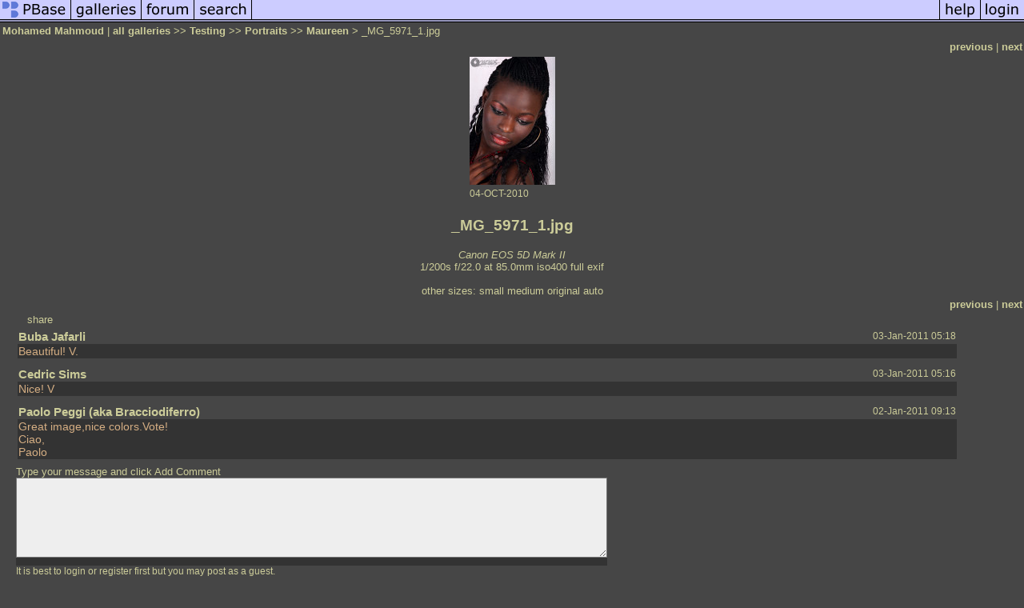

--- FILE ---
content_type: text/html; charset=ISO-8859-1
request_url: https://pbase.com/mohamed_mahmoud/image/131552219
body_size: 2662
content:
<html lang="en-US"><head>
<title>_MG_5971_1.jpg photo - Mohamed Mahmoud photos at pbase.com</title>
<link rel="stylesheet" type="text/css" href="https://ap1.pbase.com/styles/gallery2.v4.css">
<link rel="stylesheet" type="text/css" href="https://css.pbase.com/styles/16896.css">
<meta property="og:site_name" content="PBase"/>
<meta property="og:title" content="_MG_5971_1.jpg by Mohamed Mahmoud"/>
<meta property="og:type" content="photo"/>
<meta property="og:image" content="https://a4.pbase.com/g1/74/644574/3/131552219.VV1FNHUG.jpg"/>
<meta property="og:url" content="https://pbase.com/mohamed_mahmoud/image/131552219"/>
<meta property="fb:admins" content="1056217662"/>
<meta property="fb:page_id" content="204057099643592"/>
<meta name="pinterest" content="nopin" />
<script language="JavaScript" type="text/javascript" src="https://ap1.pbase.com/js/jquery-1.9.1.min.js"></script>
<script language="JavaScript" type="text/javascript" src="https://ap1.pbase.com/js/jquery.mobile.custom.min.js"></script>
<script language="JavaScript" type="text/javascript" src="https://ap1.pbase.com/js/ajaxRequestObject.js"></script>
<script language="JavaScript" type="text/javascript" src="https://ap1.pbase.com/js/ajaxVote.v2.js"></script>
<script language="JavaScript" type="text/javascript" src="https://ap1.pbase.com/js/comments.v9.js"></script>
</head><body>
<TABLE border=0 cellspacing=0 cellpadding=0 width="100%"><tr>
<td><A HREF="https://pbase.com" target="_top" title="pbase photos"><IMG src="https://ap1.pbase.com/site/m/1/m_pbase.gif" border=0 alt="photo sharing and upload"></A></td>
<td><A HREF="https://pbase.com/galleries" target="_top" title="recent picture uploads"><IMG src="https://ap1.pbase.com/site/m/1/m_g.gif" border=0 alt="picture albums"></A></td>
<td><A HREF="https://forum.pbase.com" target="_top" title="photography discussion forums"><IMG src="https://ap1.pbase.com/site/m/1/m_f.gif" border=0 alt="photo forums"></A></td>
<td><A HREF="https://pbase.com/search" target="_top" title="pbase photo search"><IMG src="https://ap1.pbase.com/site/m/1/m_s.gif" border=0 alt="search pictures"></A></td>
<td width="100%"><A HREF="https://pbase.com/galleries?view=popular" target="_top" title="popular photos"><IMG src="https://ap1.pbase.com/site/m/1/m_sp.gif" border=0 height="28" width="100%" alt="popular photos"></a></td>

<td><A HREF="https://pbase.com/help" target="_top" title="give me some help"><IMG src="https://ap1.pbase.com/site/m/1/m_h.gif" border=0 alt="photography help"></A></td>
<td><A HREF="https://pbase.com/login" target="_top" title="login to pbase"><IMG src="https://ap1.pbase.com/site/m/1/m_l.gif" border=0 alt="login"></A></td>
</tr></table>
<!-- END menu bar -->

<div id="imagepage" class="imagepage">
<div id="localmenu" class="localmenu">
  <table border=0>
    <tr>
      <td align=left >
      <a href="/mohamed_mahmoud/profile" title="goto mohamed_mahmoud's profile page">Mohamed Mahmoud</a> | 
<span class="treepath">
      <a href="/mohamed_mahmoud" title="view all of mohamed_mahmoud's galleries">all galleries</a> >> 
<a href="/mohamed_mahmoud/testing">Testing</a> >>
<a href="/mohamed_mahmoud/portraits">Portraits</a> >>
 
      <a href="/mohamed_mahmoud/maureen" title="view thumbnails">Maureen</a> > 
      _MG_5971_1.jpg
</span>
      </td>
    </tr>
  </table>
</div>

<div id="slideshow" class="slideshow">
<table border=0 cellspacing=1 width="100%" >
<tr> <TD width="100%" nowrap>
<a href="/mohamed_mahmoud/image/131552251" class="prev_link" title="&larr; on keyboard">previous</a>
 | <a href="/mohamed_mahmoud/image/131552202" class="next_link" title="&rarr; on keyboard">next</a>
    </td>
  </tr>
</table>
</div>


<!-- BEGIN image table -->
<div id="image" class="image">
<table width=0 border=0 align="center" class="imagetable">
<TR><TD colspan=2>
<div id="imgdiv" class="" style="position:relative; width:107px; padding-bottom:160px; height:0; overflow:hidden; background:inherit;">
  <a href="/mohamed_mahmoud/maureen" >
    <IMG  class="display auto-size" src="https://a4.pbase.com/t1/74/644574/4/131552219.VV1FNHUG.jpg" imgsize="small" imgx="107" imgy="160" border=0 ALT="_MG_5971_1.jpg">
  </a>
</div>
</TD></TR>
<TR><TD align="left" valign=top>
<span class=date>04-OCT-2010</span>
</TD>
<TD align="right"><span class=artist></span> </TD>
</TR></table>
</div>
<!-- END image table -->

<div id="imageinfo" class="imageinfo">
  <h3 class="title"><span class="title">_MG_5971_1.jpg</span>
</h3>  <div id="techinfo" class="techinfo">
    <span class="camera"><a href="/cameras/canon/eos_5d_mark_ii">Canon EOS 5D Mark II</a>
</span><br>
    <span class="exif">1/200s f/22.0 at 85.0mm iso400
      <a href="/mohamed_mahmoud/image/131552219&amp;exif=Y" rel="nofollow">full exif</a>
    </span>
    <br>
  </div>

  <div id="othersizes" class="othersizes">
  <br>
  <span class="othersizes">other sizes: 
    <a href="/mohamed_mahmoud/image/131552219/small" title="107 x 160 pixels " rel="nofollow" imgurl="https://a4.pbase.com/t1/74/644574/4/131552219.VV1FNHUG.jpg" imgx="107" imgy="160" imgsize="small">small</a> 
    <a href="/mohamed_mahmoud/image/131552219/medium" title="267 x 400 pixels " rel="nofollow" imgurl="https://a4.pbase.com/g1/74/644574/3/131552219.VV1FNHUG.jpg" imgx="267" imgy="400" imgsize="medium">medium</a> 
    <a href="/mohamed_mahmoud/image/131552219/original" title="533 x 800 pixels " rel="nofollow" imgurl="https://a4.pbase.com/o6/74/644574/1/131552219.iTaHHuQs._MG_5971_1.jpg" imgx="533" imgy="800" imgsize="original">original</a> 
    <a href="#" title="Fit image to my window" rel="nofollow" id="auto_size" auto_size="Y" imgsize="auto">auto</a> 
  </span>
  <BR>
  </div>

<div id="slideshow" class="slideshow">
<table border=0 cellspacing=1 width="100%" >
<tr> <TD width="100%" nowrap>
<a href="/mohamed_mahmoud/image/131552251" class="prev_link" title="&larr; on keyboard">previous</a>
 | <a href="/mohamed_mahmoud/image/131552202" class="next_link" title="&rarr; on keyboard">next</a>
    </td>
  </tr>
</table>
</div>


</div>

<table border=0 cellspacing=0 cellpadding=2 width="95%" align=center >
<tr>
<td nowrap>

<span id="socialSharing">
  
  <a id="share" href="#" url="https://pbase.com/mohamed_mahmoud/image/131552219" rel="nofollow">share</a>
  <span id="socialSharingButtons" switch="off" style="display: none;"></span>
</span>
</td></tr></table>
<A name="comment_list" id="comment_list"></A>
<DIV class="comment_section">
<div id="commententry" style="display:none;">
  <FORM name="add_comment" action="/mohamed_mahmoud/image/131552219" method="POST" enctype="application/x-www-form-urlencoded">
  <table border=0 cellpadding=0 cellspacing=0>
    <tr><td colspan=2>Type your message and click Add Comment</td></tr>
    <tr>
    <td colspan=2 class="message_body">
      <textarea  name="message" rows="6" cols="90"></textarea>
    </td>
    </tr>
    <tr><td colspan=2><span class="small">
It is best to <a href="/login">login</a> or <a href="/register">register</a> first but you may post as a guest.<br>
Enter an optional name and contact email address.
    <span style="display:none;">Name <input type="text" name="comtitle" size=12 maxlength=24></span>
    </td></tr>
    <tr><td colspan=2>
Name <input type="text" name="guest_name" size=24 maxlength=32>
 Email <input type="text" name="guest_email" size=32 maxlength=64>
    </td></tr>
    <tr><td>
      <input type="submit" name="submit" value="Add Comment">
      <a href="/help/comments">help</a>
    </td>
    <td nowrap align="right">
      <input type="checkbox" name="private_flag" value="Y"> <span class="small">private comment</span>
    </td>
    </tr>
  </table>

  <input type="hidden" name="code" value="1">
  <input type="hidden" name="id" value="131552219">
  <input type="hidden" name="key" value="aamcI2zZdTtOUJIp8SmyQU0M">
  </FORM>
</div>
<div id="commentlist">
  <div class="comment"><table class="comment" border=0 cellspacing=0 cellpadding=0 style="table-layout:fixed;"><tr class="head"><td style="width:40%; word-wrap:break-word;" class="from"><a href="/bubajafarli/profile">Buba Jafarli</a></td><td style="word-wrap:normal;" class="commands"></td><td align="right" style="width:20%; word-wrap:normal;" class="date">03-Jan-2011 05:18</td></tr><tr class="body"><td colspan="3" style="display:table-cell;" class="message_body">Beautiful! V.</td></tr></table></div>
  <div class="comment"><table class="comment" border=0 cellspacing=0 cellpadding=0 style="table-layout:fixed;"><tr class="head"><td style="width:40%; word-wrap:break-word;" class="from"><a href="/cdsims/profile">Cedric Sims</a></td><td style="word-wrap:normal;" class="commands"></td><td align="right" style="width:20%; word-wrap:normal;" class="date">03-Jan-2011 05:16</td></tr><tr class="body"><td colspan="3" style="display:table-cell;" class="message_body">Nice! V</td></tr></table></div>
  <div class="comment"><table class="comment" border=0 cellspacing=0 cellpadding=0 style="table-layout:fixed;"><tr class="head"><td style="width:40%; word-wrap:break-word;" class="from"><a href="/bracciodiferro/profile">Paolo Peggi  (aka Bracciodiferro)</a></td><td style="word-wrap:normal;" class="commands"></td><td align="right" style="width:20%; word-wrap:normal;" class="date">02-Jan-2011 09:13</td></tr><tr class="body"><td colspan="3" style="display:table-cell;" class="message_body">Great image,nice colors.Vote!<br> Ciao,<br> Paolo</td></tr></table></div>
</div>
<div id="commententry" style="">
  <FORM name="add_comment" action="/mohamed_mahmoud/image/131552219" method="POST" enctype="application/x-www-form-urlencoded">
  <table border=0 cellpadding=0 cellspacing=0>
    <tr><td colspan=2>Type your message and click Add Comment</td></tr>
    <tr>
    <td colspan=2 class="message_body">
      <textarea  name="message" rows="6" cols="90"></textarea>
    </td>
    </tr>
    <tr><td colspan=2><span class="small">
It is best to <a href="/login">login</a> or <a href="/register">register</a> first but you may post as a guest.<br>
Enter an optional name and contact email address.
    <span style="display:none;">Name <input type="text" name="comtitle" size=12 maxlength=24></span>
    </td></tr>
    <tr><td colspan=2>
Name <input type="text" name="guest_name" size=24 maxlength=32>
 Email <input type="text" name="guest_email" size=32 maxlength=64>
    </td></tr>
    <tr><td>
      <input type="submit" name="submit" value="Add Comment">
      <a href="/help/comments">help</a>
    </td>
    <td nowrap align="right">
      <input type="checkbox" name="private_flag" value="Y"> <span class="small">private comment</span>
    </td>
    </tr>
  </table>

  <input type="hidden" name="code" value="1">
  <input type="hidden" name="id" value="131552219">
  <input type="hidden" name="key" value="aamcI2zZdTtOUJIp8SmyQU0M">
  </FORM>
</div>
</DIV>
</div>
<script src="https://ap1.pbase.com/js/jquery_form.js" type="text/javascript"></script>
<script src="https://ap1.pbase.com/js/social.js"></script>

</body>
</html>